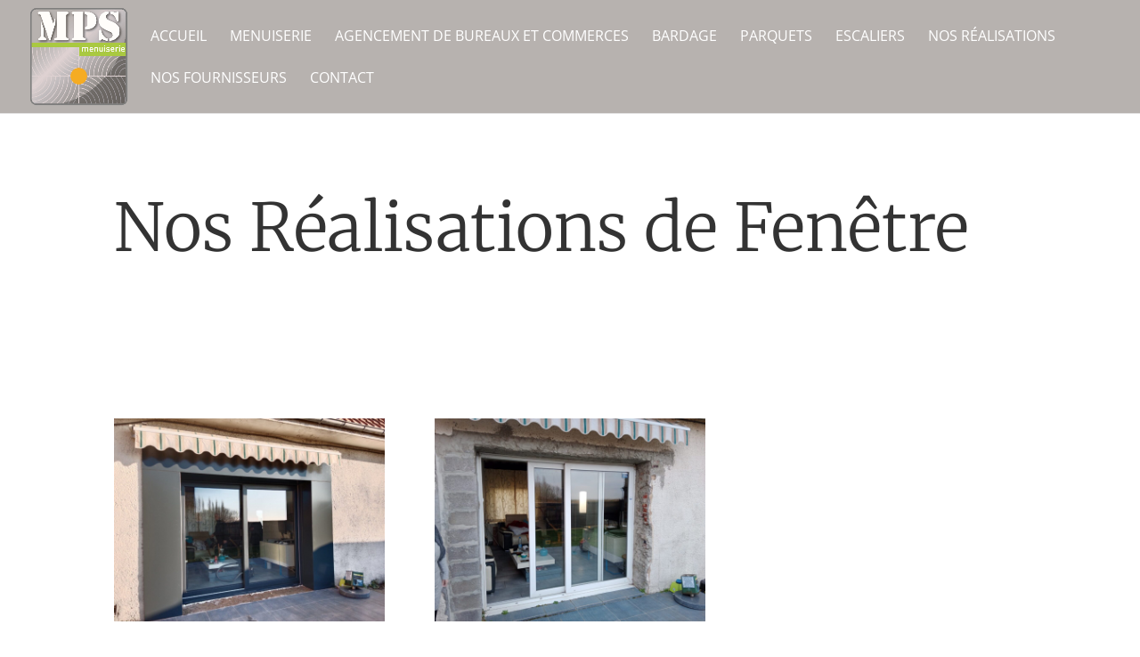

--- FILE ---
content_type: text/css
request_url: https://mps-dourges.fr/wp-content/et-cache/27/et-core-unified-tb-119-deferred-27.min.css?ver=1769409518
body_size: 800
content:
div.et_pb_section.et_pb_section_0_tb_footer{background-image:linear-gradient(180deg,#ffffff 0%,rgba(0,0,0,0) 20%),url(https://mps-dourges.fr/wp-content/uploads/2021/11/pied-2.jpg)!important}.et_pb_section_0_tb_footer{height:630px}.et_pb_section_0_tb_footer.et_pb_section{padding-top:100px;padding-bottom:100px}.et_pb_text_0_tb_footer h2{font-family:'Merriweather',Georgia,"Times New Roman",serif;font-weight:300;font-size:54px;line-height:1.4em}.et_pb_button_0_tb_footer_wrapper .et_pb_button_0_tb_footer,.et_pb_button_0_tb_footer_wrapper .et_pb_button_0_tb_footer:hover{padding-top:14px!important;padding-right:30px!important;padding-bottom:14px!important;padding-left:30px!important}body #page-container .et_pb_section .et_pb_button_0_tb_footer{border-width:2px!important;border-color:rgba(255,255,255,0.1);border-radius:0px;letter-spacing:2px;font-size:16px;font-weight:700!important;text-transform:uppercase!important}body #page-container .et_pb_section .et_pb_button_0_tb_footer:hover{color:#a9c941!important}body #page-container .et_pb_section .et_pb_button_0_tb_footer:after{font-size:1.6em}body.et_button_custom_icon #page-container .et_pb_button_0_tb_footer:after{font-size:16px}.et_pb_button_0_tb_footer,.et_pb_button_0_tb_footer_wrapper .et_pb_button_0_tb_footer,.et_pb_button_0_tb_footer_wrapper .et_pb_button_0_tb_footer:hover{transition:color 300ms ease 0ms,padding 300ms ease 0ms}.et_pb_button_0_tb_footer,.et_pb_button_0_tb_footer:after{transition:all 300ms ease 0ms}.et_pb_row_1_tb_footer{background-color:rgba(0,0,0,0.7);border-color:#a9c941;border-bottom-width:10px}.et_pb_row_1_tb_footer.et_pb_row{padding-top:60px!important;padding-right:30px!important;padding-bottom:60px!important;padding-left:30px!important;margin-top:3vw!important;margin-bottom:3vw!important;padding-top:60px;padding-right:30px;padding-bottom:60px;padding-left:30px}.et_pb_text_2_tb_footer.et_pb_text a,.et_pb_text_1_tb_footer.et_pb_text{color:#a9c941!important}.et_pb_text_2_tb_footer,.et_pb_text_1_tb_footer{line-height:1.4em;font-weight:700;font-size:20px;line-height:1.4em}.et_pb_text_1_tb_footer.et_pb_text a{color:#000000!important}.et_pb_text_1_tb_footer h6,.et_pb_text_2_tb_footer h6,.et_pb_text_3_tb_footer h6{font-weight:600;text-transform:uppercase;color:#b7b2af!important;letter-spacing:2px;line-height:1.2em}.et_pb_text_2_tb_footer.et_pb_text{color:#b4926b!important}ul.et_pb_social_media_follow_0_tb_footer{margin-top:-30px!important}.et_pb_social_media_follow_0_tb_footer li.et_pb_social_icon a.icon:before{color:#a9c941}.et_pb_image_0_tb_footer{text-align:left;margin-left:0}.et_pb_section_1_tb_footer.et_pb_section{padding-top:5px;padding-bottom:4px;background-color:#b7b2af!important}.et_pb_row_2_tb_footer.et_pb_row{padding-top:4px!important;padding-bottom:1px!important;padding-top:4px;padding-bottom:1px}.et_pb_text_4_tb_footer.et_pb_text{color:#FFFFFF!important}.et_pb_text_4_tb_footer{font-weight:700;text-transform:uppercase}.et_pb_social_media_follow_network_3_tb_footer a.icon{background-color:#4285f4!important}.et_pb_button_0_tb_footer_wrapper .et_pb_button_0_tb_footer:hover,.et_pb_button_0_tb_footer_wrapper .et_pb_button_0_tb_footer:hover:hover{padding-right:40px!important}@media only screen and (max-width:980px){.et_pb_section_0_tb_footer.et_pb_section{padding-top:80px;padding-bottom:80px}.et_pb_text_0_tb_footer h2{font-size:44px}body #page-container .et_pb_section .et_pb_button_0_tb_footer:after{display:inline-block;opacity:0}body #page-container .et_pb_section .et_pb_button_0_tb_footer:hover:after{opacity:1}.et_pb_row_1_tb_footer{border-bottom-width:10px}.et_pb_text_1_tb_footer,.et_pb_text_2_tb_footer{font-size:18px}ul.et_pb_social_media_follow_0_tb_footer{margin-top:-20px!important}.et_pb_image_0_tb_footer .et_pb_image_wrap img{width:auto}}@media only screen and (max-width:767px){.et_pb_section_0_tb_footer.et_pb_section{padding-top:60px;padding-bottom:60px}.et_pb_text_0_tb_footer h2{font-size:28px}body #page-container .et_pb_section .et_pb_button_0_tb_footer:after{display:inline-block;opacity:0}body #page-container .et_pb_section .et_pb_button_0_tb_footer:hover:after{opacity:1}.et_pb_row_1_tb_footer{border-bottom-width:10px}.et_pb_text_1_tb_footer,.et_pb_text_2_tb_footer{font-size:16px}.et_pb_image_0_tb_footer .et_pb_image_wrap img{width:auto}}.et_pb_text_0 h2{font-family:'Merriweather',Georgia,"Times New Roman",serif;font-weight:300;font-size:74px;line-height:1.4em}.et_pb_image_0,.et_pb_image_1{text-align:left;margin-left:0}@media only screen and (max-width:980px){.et_pb_text_0 h2{font-size:54px}.et_pb_image_0 .et_pb_image_wrap img,.et_pb_image_1 .et_pb_image_wrap img{width:auto}}@media only screen and (max-width:767px){.et_pb_text_0 h2{font-size:34px}.et_pb_image_0 .et_pb_image_wrap img,.et_pb_image_1 .et_pb_image_wrap img{width:auto}}